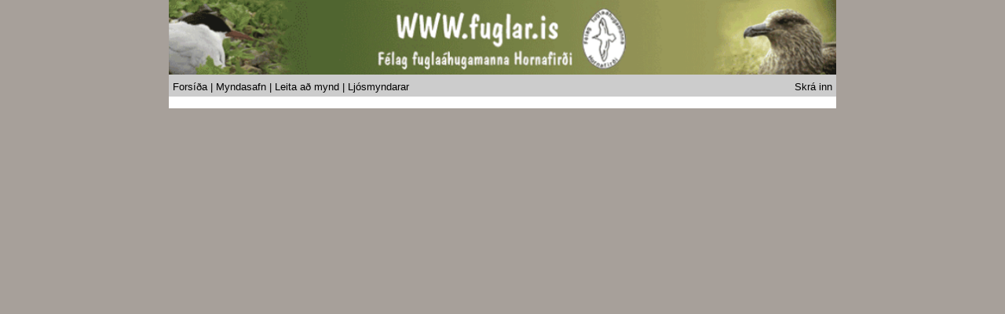

--- FILE ---
content_type: text/html; charset=UTF-8
request_url: https://myndir.fuglar.is/area.list.php
body_size: 384
content:

<!DOCTYPE HTML PUBLIC "-//W3C//DTD HTML 4.01//EN"
        "http://www.w3.org/TR/html4/strict.dtd">
<HTML><HEAD>
<TITLE>fuglar.is | Staðaheiti</TITLE>
<meta http-equiv="Content-Type" content="text/html; charset=UTF-8;" /> 
<LINK href="datePicker.css" type="text/css" rel="stylesheet">
<LINK href="look.css" type="text/css" rel="stylesheet">

</HEAD>
<BODY>
<div id="wrap">
	<div id="header"><a href="http://www.fuglar.is"><img src="img/haus3.gif" border="0" width="100%" alt="Félag fuglaáhugamanna Hornafirði" title="Félag fuglaáhugamanna Hornafirði"></a></div>
    <div id="nav">
    <span style="float: left;">
    <ul>
<li><a href='default.php' class='menuLink'>Forsíða</a> | </li><li><a href='picture.categories.php' class='menuLink'>Myndasafn</a> | </li><li><a href='picture.search.form.php' class='menuLink'>Leita að mynd</a> | </li><li><a href='user.list.php' class='menuLink'>Ljósmyndarar</a></li>	</ul>
	</span>
	<span style="float: right;">
		<a href="login.form.php">Skrá inn</a>
	</span>
	<br />

		
</div>
<div id="main">
<br>

--- FILE ---
content_type: text/css
request_url: https://myndir.fuglar.is/look.css
body_size: 609
content:
body,
html {
    margin:0;
    padding:0;
    background:#a7a09a;
    color:#000;
    }
body {
    min-width:850px;
    }
a{
	color: black;
	font-family: Verdana, Tahoma, Arial, Helvetica, sans-serif;
}
#wrap {
    background:#fff;
    margin:0 auto;
    width:850px;
    }
    
#header {
    background:#ccc;
    }
#nav {
    background:#ccc;
    padding: 5px;
    }
#main {
    background:#fff;
    width: 850px;
    }

#footer {
    background:#ccc;
    clear: both;
    }
#fotterReight
{
	background:#ccc;
	text-align:right;
}

#nav ul{
    margin:0;
    padding:0;
    list-style:none;
    display: inline;
    }
#nav li{
    display:inline;
    margin:0;
    padding:0;
    }
    
#nav a {
	color: black;
	text-decoration: none;
	font-family: Verdana, Tahoma, Arial, Helvetica, sans-serif;
}

#nav a:hover {
	color: black;
	text-decoration: underline;
	font-family: Verdana, Tahoma, Arial, Helvetica, sans-serif;
}
    
#main h3 {
	padding:0 15px;
    color: #333333;
}

#main p {
    padding:0 15px;
    }

#main h2 {
    padding:0 15px;
    color: #333333;
}
#main h4 {
    padding:0 15px;
    color: #333333;
}
    
#footer p {
		padding:5px;
	    margin:0;
}

iframe {
	border-width: 0px;
	height: 60px;
	width: 230px;
	float: left;
}

iframe.hidden {
	visibility: hidden;
	width:0px;
	height:0px;
}
div.form {
	width: 500px; 
	background-color: #ddd; 
	border: 1px #333;
	padding: 5px; 
	margin: 15px;
}

div.formRow {
  clear: both;
  padding-top: 10px;
  }
  
div.formRowHidden {
  clear: both;
  padding-top: 10px;
  visibility: hidden; 
  display: none
  }
div.formRowHidden span.label {
  float: left;
  width: 130px;
  text-align: right;
  }
div.formRowHidden span.formw {
  float: right;
  width: 355px; 
  text-align: left;
  } 
div.formRow span.label {
  float: left;
  width: 130px;
  text-align: right;
  }

div.formRow span.formw {
  float: right;
  width: 355px; 
  text-align: left;
  } 
  
div.formRow span.formwr {
  float: right;
  width: 285px;
  text-align: right;
  margin: 10px 10px 10px 10px;
  } 
  
div.categoryNavigation {
	padding: 5px;
}
  
div.categoryTitle {
	font-size: 20px;
	font-weight: bold;
	padding: 10px;
}

table.birdtable {
	margin: 15px;
	border-collapse:	collapse;
}

table.birdtable th {
	font-weight: bold;
	color: #333333;
	text-align: left;
	background: #cccccc;
	border-bottom:		1px solid #E0E0E0;
	border-left:		0px;
	border-right:		0px;
	padding:			1px;
	margin:			0px;
}

table.birdtable td {
	border-bottom:		1px dashed #E0E0E0;
	border-left:		0px;
	border-right:		0px;
	padding:			1px;
	margin:			0px;
}

table.birdtable a {
	color: black;
	font-family: Verdana, Tahoma, Arial, Helvetica, sans-serif;
}
table.pictureTable {
	width: 720px;
	margin: 15px;
	border: 1px #333;
	border-collapse:	collapse;
}

table.pictureTable td {
	margin:	0px;
	text-align: center;
	vertical-align: top;
	width: 144px;
}
table.innertable {
	text-align: center;
	margin: 0px;
	padding:0px;
	width: 100%;
	height: 150px;
}

table.innertable td{
	border: 1px #333;
	text-align: center;
	margin: 0px;
	padding:0px;
}

table.innertable td.image {
	border: 0px;
	vertical-align: middle;
	height: 110px;
}

div.imageTableNavigation
{
	width: 200px; 
	background-color: #ddd; 
	border: 1px #333;
	padding: 5px; 
	margin: 20px;
}

div.image
{ 
	width: 570px;
	padding: 0px; 
	margin: 0px;
	background-color: #ddd; 
}
div.imagetext
{ 
	padding: 0px; 
	margin: 0px;
	width: 570px;
	text-align: right;
}

div.imagetext span.type{
	font-size: 14px;
	color: #333333;
	font-weight: bold;
}
div.imagetext span.line2{
	font-size: 12px;
	color: #333333;
	
}
div.imagetext span.line3{
	font-size: 11px;
	color: #333333;
	font-style: italic;
}
/************************************************************************************/
/************************** ComentListtafla************************************/
table.commentlist
{
	border: 1px solid #ccc;
}

th.listheader {
	background-color: rgb(182, 202, 159);
	font-weight: bold;
	font-size: 11px;
	text-align: center;
	color: black; 
	font-family: verdana, arial, sans-serif;
	padding: 1px 3px 1px 3px;
	/* Bruges til artslisterne! */
}
/*table.commentInfo
{
	font-size:0.85em;
	padding: 3px;
}

table.commentInfo td.bold
{
	font-weight: bold;
	color: #333333;
}*/
td.listcell {
	padding: 1px 3px 1px 3px;
	font-size: 11px;
	font-family: verdana, arial, sans-serif;
	color: rgb(0, 0, 0);
}
tr.listrow {
	background-color: rgb(230, 230, 230);
}
tr.listrowB {
	background-color: rgb(230, 230, 230);
	text-align:left;
}
tr.listrowB2
{
	background-color: rgb(207, 220, 192);
	text-align:left;
}
